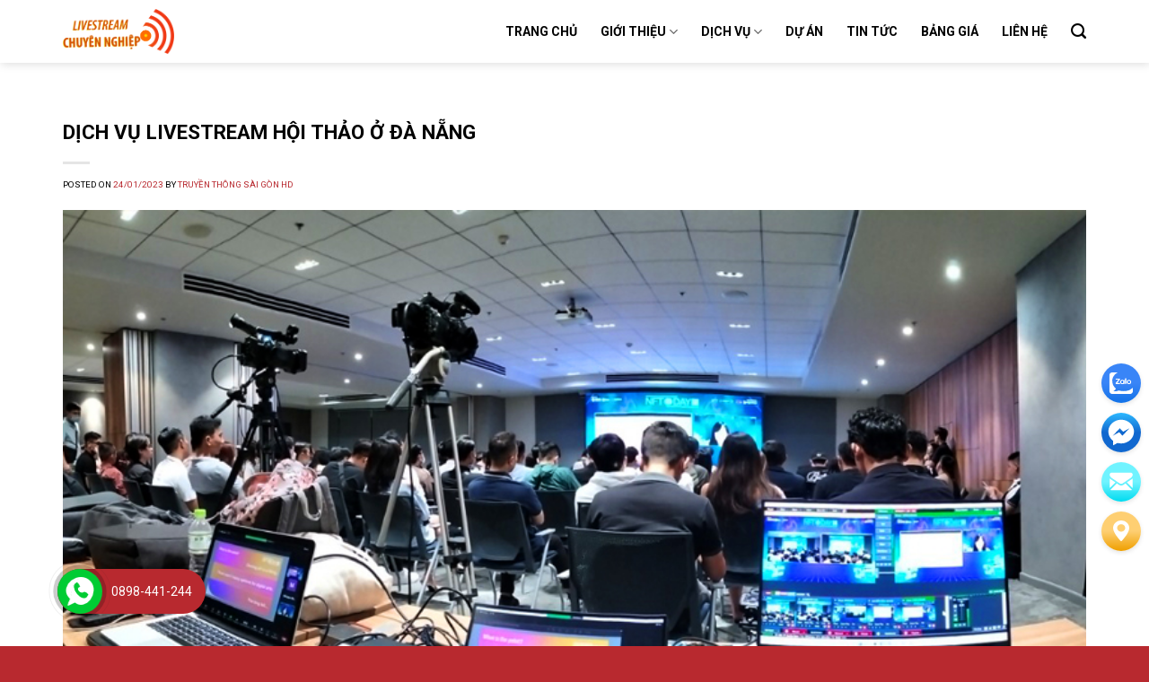

--- FILE ---
content_type: text/html; charset=UTF-8
request_url: https://livestreamchuyennghiep.vn/the/dich-vu-livestream-hoi-thao-o-da-nang/
body_size: 14854
content:
<!DOCTYPE html>
<!--[if IE 9 ]> <html lang="vi" class="ie9 loading-site no-js"> <![endif]-->
<!--[if IE 8 ]> <html lang="vi" class="ie8 loading-site no-js"> <![endif]-->
<!--[if (gte IE 9)|!(IE)]><!--><html lang="vi" class="loading-site no-js"> <!--<![endif]-->
<head>
	<meta charset="UTF-8" />
	<link rel="profile" href="https://gmpg.org/xfn/11" />
	<link rel="pingback" href="https://livestreamchuyennghiep.vn/xmlrpc.php" />

	<script>(function(html){html.className = html.className.replace(/\bno-js\b/,'js')})(document.documentElement);</script>
<meta name='robots' content='index, follow, max-image-preview:large, max-snippet:-1, max-video-preview:-1' />
<meta name="viewport" content="width=device-width, initial-scale=1, maximum-scale=1" />
	<!-- This site is optimized with the Yoast SEO plugin v24.9 - https://yoast.com/wordpress/plugins/seo/ -->
	<title>Lưu trữ DỊCH VỤ LIVESTREAM HỘI THẢO Ở ĐÀ NẴNG - Livestream Chuyên Nghiệp</title>
	<link rel="canonical" href="https://livestreamchuyennghiep.vn/the/dich-vu-livestream-hoi-thao-o-da-nang/" />
	<meta property="og:locale" content="vi_VN" />
	<meta property="og:type" content="article" />
	<meta property="og:title" content="Lưu trữ DỊCH VỤ LIVESTREAM HỘI THẢO Ở ĐÀ NẴNG - Livestream Chuyên Nghiệp" />
	<meta property="og:url" content="https://livestreamchuyennghiep.vn/the/dich-vu-livestream-hoi-thao-o-da-nang/" />
	<meta property="og:site_name" content="Livestream Chuyên Nghiệp" />
	<meta name="twitter:card" content="summary_large_image" />
	<script type="application/ld+json" class="yoast-schema-graph">{"@context":"https://schema.org","@graph":[{"@type":"CollectionPage","@id":"https://livestreamchuyennghiep.vn/the/dich-vu-livestream-hoi-thao-o-da-nang/","url":"https://livestreamchuyennghiep.vn/the/dich-vu-livestream-hoi-thao-o-da-nang/","name":"Lưu trữ DỊCH VỤ LIVESTREAM HỘI THẢO Ở ĐÀ NẴNG - Livestream Chuyên Nghiệp","isPartOf":{"@id":"https://livestreamchuyennghiep.vn/#website"},"primaryImageOfPage":{"@id":"https://livestreamchuyennghiep.vn/the/dich-vu-livestream-hoi-thao-o-da-nang/#primaryimage"},"image":{"@id":"https://livestreamchuyennghiep.vn/the/dich-vu-livestream-hoi-thao-o-da-nang/#primaryimage"},"thumbnailUrl":"https://livestreamchuyennghiep.vn/wp-content/uploads/2023/01/DICH-VU-LIVESTREAM-HOI-THAO-O-DA-NANG-1.jpg","breadcrumb":{"@id":"https://livestreamchuyennghiep.vn/the/dich-vu-livestream-hoi-thao-o-da-nang/#breadcrumb"},"inLanguage":"vi"},{"@type":"ImageObject","inLanguage":"vi","@id":"https://livestreamchuyennghiep.vn/the/dich-vu-livestream-hoi-thao-o-da-nang/#primaryimage","url":"https://livestreamchuyennghiep.vn/wp-content/uploads/2023/01/DICH-VU-LIVESTREAM-HOI-THAO-O-DA-NANG-1.jpg","contentUrl":"https://livestreamchuyennghiep.vn/wp-content/uploads/2023/01/DICH-VU-LIVESTREAM-HOI-THAO-O-DA-NANG-1.jpg","width":800,"height":471,"caption":"DỊCH VỤ LIVESTREAM HỘI THẢO Ở ĐÀ NẴNG"},{"@type":"BreadcrumbList","@id":"https://livestreamchuyennghiep.vn/the/dich-vu-livestream-hoi-thao-o-da-nang/#breadcrumb","itemListElement":[{"@type":"ListItem","position":1,"name":"Trang chủ","item":"https://livestreamchuyennghiep.vn/"},{"@type":"ListItem","position":2,"name":"DỊCH VỤ LIVESTREAM HỘI THẢO Ở ĐÀ NẴNG"}]},{"@type":"WebSite","@id":"https://livestreamchuyennghiep.vn/#website","url":"https://livestreamchuyennghiep.vn/","name":"Livestream Chuyên Nghiệp","description":"","publisher":{"@id":"https://livestreamchuyennghiep.vn/#/schema/person/e42d5060c7ed69812909e9a2fbdb3045"},"potentialAction":[{"@type":"SearchAction","target":{"@type":"EntryPoint","urlTemplate":"https://livestreamchuyennghiep.vn/?s={search_term_string}"},"query-input":{"@type":"PropertyValueSpecification","valueRequired":true,"valueName":"search_term_string"}}],"inLanguage":"vi"},{"@type":["Person","Organization"],"@id":"https://livestreamchuyennghiep.vn/#/schema/person/e42d5060c7ed69812909e9a2fbdb3045","name":"Truyền Thông Sài Gòn HD","image":{"@type":"ImageObject","inLanguage":"vi","@id":"https://livestreamchuyennghiep.vn/#/schema/person/image/","url":"https://livestreamchuyennghiep.vn/wp-content/uploads/2021/03/Dich-Vu-Livestream-su-kien-1.png","contentUrl":"https://livestreamchuyennghiep.vn/wp-content/uploads/2021/03/Dich-Vu-Livestream-su-kien-1.png","width":1122,"height":567,"caption":"Truyền Thông Sài Gòn HD"},"logo":{"@id":"https://livestreamchuyennghiep.vn/#/schema/person/image/"}}]}</script>
	<!-- / Yoast SEO plugin. -->


<link rel='dns-prefetch' href='//fonts.googleapis.com' />
<link rel="alternate" type="application/rss+xml" title="Dòng thông tin Livestream Chuyên Nghiệp &raquo;" href="https://livestreamchuyennghiep.vn/feed/" />
<link rel="alternate" type="application/rss+xml" title="Livestream Chuyên Nghiệp &raquo; Dòng bình luận" href="https://livestreamchuyennghiep.vn/comments/feed/" />
<link rel="alternate" type="application/rss+xml" title="Dòng thông tin cho Thẻ Livestream Chuyên Nghiệp &raquo; DỊCH VỤ LIVESTREAM HỘI THẢO Ở ĐÀ NẴNG" href="https://livestreamchuyennghiep.vn/the/dich-vu-livestream-hoi-thao-o-da-nang/feed/" />
<style id='wp-img-auto-sizes-contain-inline-css' type='text/css'>
img:is([sizes=auto i],[sizes^="auto," i]){contain-intrinsic-size:3000px 1500px}
/*# sourceURL=wp-img-auto-sizes-contain-inline-css */
</style>
<style id='classic-theme-styles-inline-css' type='text/css'>
/*! This file is auto-generated */
.wp-block-button__link{color:#fff;background-color:#32373c;border-radius:9999px;box-shadow:none;text-decoration:none;padding:calc(.667em + 2px) calc(1.333em + 2px);font-size:1.125em}.wp-block-file__button{background:#32373c;color:#fff;text-decoration:none}
/*# sourceURL=/wp-includes/css/classic-themes.min.css */
</style>
<link rel='stylesheet' id='contact-form-7-css' href='https://livestreamchuyennghiep.vn/wp-content/plugins/contact-form-7/includes/css/styles.css?ver=5.7.7' type='text/css' media='all' />
<link rel='stylesheet' id='flatsome-icons-css' href='https://livestreamchuyennghiep.vn/wp-content/themes/flatsome/assets/css/fl-icons.css?ver=3.12' type='text/css' media='all' />
<link rel='stylesheet' id='flatsome-main-css' href='https://livestreamchuyennghiep.vn/wp-content/themes/flatsome/assets/css/flatsome.css?ver=3.13.1' type='text/css' media='all' />
<link rel='stylesheet' id='flatsome-style-css' href='https://livestreamchuyennghiep.vn/wp-content/themes/flatsome-child/style.css?ver=3.0' type='text/css' media='all' />
<link rel='stylesheet' id='flatsome-googlefonts-css' href='//fonts.googleapis.com/css?family=Roboto%3Aregular%2C700%2Cregular%2C700%7CDancing+Script%3Aregular%2C400&#038;display=swap&#038;ver=3.9' type='text/css' media='all' />
<script type="text/javascript" src="https://livestreamchuyennghiep.vn/wp-includes/js/jquery/jquery.min.js?ver=3.7.1" id="jquery-core-js"></script>
<script type="text/javascript" src="https://livestreamchuyennghiep.vn/wp-includes/js/jquery/jquery-migrate.min.js?ver=3.4.1" id="jquery-migrate-js"></script>
<link rel="https://api.w.org/" href="https://livestreamchuyennghiep.vn/wp-json/" /><link rel="alternate" title="JSON" type="application/json" href="https://livestreamchuyennghiep.vn/wp-json/wp/v2/tags/645" /><link rel="EditURI" type="application/rsd+xml" title="RSD" href="https://livestreamchuyennghiep.vn/xmlrpc.php?rsd" />
<meta name="generator" content="WordPress 6.9" />
<style>.bg{opacity: 0; transition: opacity 1s; -webkit-transition: opacity 1s;} .bg-loaded{opacity: 1;}</style><!--[if IE]><link rel="stylesheet" type="text/css" href="https://livestreamchuyennghiep.vn/wp-content/themes/flatsome/assets/css/ie-fallback.css"><script src="//cdnjs.cloudflare.com/ajax/libs/html5shiv/3.6.1/html5shiv.js"></script><script>var head = document.getElementsByTagName('head')[0],style = document.createElement('style');style.type = 'text/css';style.styleSheet.cssText = ':before,:after{content:none !important';head.appendChild(style);setTimeout(function(){head.removeChild(style);}, 0);</script><script src="https://livestreamchuyennghiep.vn/wp-content/themes/flatsome/assets/libs/ie-flexibility.js"></script><![endif]--><link rel="icon" href="https://livestreamchuyennghiep.vn/wp-content/uploads/2023/06/cropped-livestream-chuyen-nghiep-uy-tin-1-32x32.png" sizes="32x32" />
<link rel="icon" href="https://livestreamchuyennghiep.vn/wp-content/uploads/2023/06/cropped-livestream-chuyen-nghiep-uy-tin-1-192x192.png" sizes="192x192" />
<link rel="apple-touch-icon" href="https://livestreamchuyennghiep.vn/wp-content/uploads/2023/06/cropped-livestream-chuyen-nghiep-uy-tin-1-180x180.png" />
<meta name="msapplication-TileImage" content="https://livestreamchuyennghiep.vn/wp-content/uploads/2023/06/cropped-livestream-chuyen-nghiep-uy-tin-1-270x270.png" />
<style id="custom-css" type="text/css">:root {--primary-color: #b8292f;}.full-width .ubermenu-nav, .container, .row{max-width: 1170px}.row.row-collapse{max-width: 1140px}.row.row-small{max-width: 1162.5px}.row.row-large{max-width: 1200px}.header-main{height: 70px}#logo img{max-height: 70px}#logo{width:200px;}#logo img{padding:10px 0;}.header-bottom{min-height: 55px}.header-top{min-height: 35px}.transparent .header-main{height: 90px}.transparent #logo img{max-height: 90px}.has-transparent + .page-title:first-of-type,.has-transparent + #main > .page-title,.has-transparent + #main > div > .page-title,.has-transparent + #main .page-header-wrapper:first-of-type .page-title{padding-top: 90px;}.header.show-on-scroll,.stuck .header-main{height:70px!important}.stuck #logo img{max-height: 70px!important}.header-bg-color, .header-wrapper {background-color: rgba(255,255,255,0.9)}.header-bottom {background-color: #f1f1f1}.top-bar-nav > li > a{line-height: 16px }.header-main .nav > li > a{line-height: 16px }.header-bottom-nav > li > a{line-height: 16px }@media (max-width: 549px) {.header-main{height: 70px}#logo img{max-height: 70px}}.nav-dropdown{font-size:100%}.header-top{background-color:#ffffff!important;}/* Color */.accordion-title.active, .has-icon-bg .icon .icon-inner,.logo a, .primary.is-underline, .primary.is-link, .badge-outline .badge-inner, .nav-outline > li.active> a,.nav-outline >li.active > a, .cart-icon strong,[data-color='primary'], .is-outline.primary{color: #b8292f;}/* Color !important */[data-text-color="primary"]{color: #b8292f!important;}/* Background Color */[data-text-bg="primary"]{background-color: #b8292f;}/* Background */.scroll-to-bullets a,.featured-title, .label-new.menu-item > a:after, .nav-pagination > li > .current,.nav-pagination > li > span:hover,.nav-pagination > li > a:hover,.has-hover:hover .badge-outline .badge-inner,button[type="submit"], .button.wc-forward:not(.checkout):not(.checkout-button), .button.submit-button, .button.primary:not(.is-outline),.featured-table .title,.is-outline:hover, .has-icon:hover .icon-label,.nav-dropdown-bold .nav-column li > a:hover, .nav-dropdown.nav-dropdown-bold > li > a:hover, .nav-dropdown-bold.dark .nav-column li > a:hover, .nav-dropdown.nav-dropdown-bold.dark > li > a:hover, .is-outline:hover, .tagcloud a:hover,.grid-tools a, input[type='submit']:not(.is-form), .box-badge:hover .box-text, input.button.alt,.nav-box > li > a:hover,.nav-box > li.active > a,.nav-pills > li.active > a ,.current-dropdown .cart-icon strong, .cart-icon:hover strong, .nav-line-bottom > li > a:before, .nav-line-grow > li > a:before, .nav-line > li > a:before,.banner, .header-top, .slider-nav-circle .flickity-prev-next-button:hover svg, .slider-nav-circle .flickity-prev-next-button:hover .arrow, .primary.is-outline:hover, .button.primary:not(.is-outline), input[type='submit'].primary, input[type='submit'].primary, input[type='reset'].button, input[type='button'].primary, .badge-inner{background-color: #b8292f;}/* Border */.nav-vertical.nav-tabs > li.active > a,.scroll-to-bullets a.active,.nav-pagination > li > .current,.nav-pagination > li > span:hover,.nav-pagination > li > a:hover,.has-hover:hover .badge-outline .badge-inner,.accordion-title.active,.featured-table,.is-outline:hover, .tagcloud a:hover,blockquote, .has-border, .cart-icon strong:after,.cart-icon strong,.blockUI:before, .processing:before,.loading-spin, .slider-nav-circle .flickity-prev-next-button:hover svg, .slider-nav-circle .flickity-prev-next-button:hover .arrow, .primary.is-outline:hover{border-color: #b8292f}.nav-tabs > li.active > a{border-top-color: #b8292f}.widget_shopping_cart_content .blockUI.blockOverlay:before { border-left-color: #b8292f }.woocommerce-checkout-review-order .blockUI.blockOverlay:before { border-left-color: #b8292f }/* Fill */.slider .flickity-prev-next-button:hover svg,.slider .flickity-prev-next-button:hover .arrow{fill: #b8292f;}body{font-size: 100%;}@media screen and (max-width: 549px){body{font-size: 100%;}}body{font-family:"Roboto", sans-serif}body{font-weight: 0}body{color: #000000}.nav > li > a {font-family:"Roboto", sans-serif;}.mobile-sidebar-levels-2 .nav > li > ul > li > a {font-family:"Roboto", sans-serif;}.nav > li > a {font-weight: 700;}.mobile-sidebar-levels-2 .nav > li > ul > li > a {font-weight: 700;}h1,h2,h3,h4,h5,h6,.heading-font, .off-canvas-center .nav-sidebar.nav-vertical > li > a{font-family: "Roboto", sans-serif;}h1,h2,h3,h4,h5,h6,.heading-font,.banner h1,.banner h2{font-weight: 700;}h1,h2,h3,h4,h5,h6,.heading-font{color: #000000;}.alt-font{font-family: "Dancing Script", sans-serif;}.alt-font{font-weight: 400!important;}.header:not(.transparent) .header-nav-main.nav > li > a {color: #000000;}.header:not(.transparent) .header-nav-main.nav > li > a:hover,.header:not(.transparent) .header-nav-main.nav > li.active > a,.header:not(.transparent) .header-nav-main.nav > li.current > a,.header:not(.transparent) .header-nav-main.nav > li > a.active,.header:not(.transparent) .header-nav-main.nav > li > a.current{color: #b8292f;}.header-nav-main.nav-line-bottom > li > a:before,.header-nav-main.nav-line-grow > li > a:before,.header-nav-main.nav-line > li > a:before,.header-nav-main.nav-box > li > a:hover,.header-nav-main.nav-box > li.active > a,.header-nav-main.nav-pills > li > a:hover,.header-nav-main.nav-pills > li.active > a{color:#FFF!important;background-color: #b8292f;}a{color: #b8292f;}a:hover{color: #111111;}.tagcloud a:hover{border-color: #111111;background-color: #111111;}.absolute-footer, html{background-color: #b8292f}.label-new.menu-item > a:after{content:"New";}.label-hot.menu-item > a:after{content:"Hot";}.label-sale.menu-item > a:after{content:"Sale";}.label-popular.menu-item > a:after{content:"Popular";}</style><style id='global-styles-inline-css' type='text/css'>
:root{--wp--preset--aspect-ratio--square: 1;--wp--preset--aspect-ratio--4-3: 4/3;--wp--preset--aspect-ratio--3-4: 3/4;--wp--preset--aspect-ratio--3-2: 3/2;--wp--preset--aspect-ratio--2-3: 2/3;--wp--preset--aspect-ratio--16-9: 16/9;--wp--preset--aspect-ratio--9-16: 9/16;--wp--preset--color--black: #000000;--wp--preset--color--cyan-bluish-gray: #abb8c3;--wp--preset--color--white: #ffffff;--wp--preset--color--pale-pink: #f78da7;--wp--preset--color--vivid-red: #cf2e2e;--wp--preset--color--luminous-vivid-orange: #ff6900;--wp--preset--color--luminous-vivid-amber: #fcb900;--wp--preset--color--light-green-cyan: #7bdcb5;--wp--preset--color--vivid-green-cyan: #00d084;--wp--preset--color--pale-cyan-blue: #8ed1fc;--wp--preset--color--vivid-cyan-blue: #0693e3;--wp--preset--color--vivid-purple: #9b51e0;--wp--preset--gradient--vivid-cyan-blue-to-vivid-purple: linear-gradient(135deg,rgb(6,147,227) 0%,rgb(155,81,224) 100%);--wp--preset--gradient--light-green-cyan-to-vivid-green-cyan: linear-gradient(135deg,rgb(122,220,180) 0%,rgb(0,208,130) 100%);--wp--preset--gradient--luminous-vivid-amber-to-luminous-vivid-orange: linear-gradient(135deg,rgb(252,185,0) 0%,rgb(255,105,0) 100%);--wp--preset--gradient--luminous-vivid-orange-to-vivid-red: linear-gradient(135deg,rgb(255,105,0) 0%,rgb(207,46,46) 100%);--wp--preset--gradient--very-light-gray-to-cyan-bluish-gray: linear-gradient(135deg,rgb(238,238,238) 0%,rgb(169,184,195) 100%);--wp--preset--gradient--cool-to-warm-spectrum: linear-gradient(135deg,rgb(74,234,220) 0%,rgb(151,120,209) 20%,rgb(207,42,186) 40%,rgb(238,44,130) 60%,rgb(251,105,98) 80%,rgb(254,248,76) 100%);--wp--preset--gradient--blush-light-purple: linear-gradient(135deg,rgb(255,206,236) 0%,rgb(152,150,240) 100%);--wp--preset--gradient--blush-bordeaux: linear-gradient(135deg,rgb(254,205,165) 0%,rgb(254,45,45) 50%,rgb(107,0,62) 100%);--wp--preset--gradient--luminous-dusk: linear-gradient(135deg,rgb(255,203,112) 0%,rgb(199,81,192) 50%,rgb(65,88,208) 100%);--wp--preset--gradient--pale-ocean: linear-gradient(135deg,rgb(255,245,203) 0%,rgb(182,227,212) 50%,rgb(51,167,181) 100%);--wp--preset--gradient--electric-grass: linear-gradient(135deg,rgb(202,248,128) 0%,rgb(113,206,126) 100%);--wp--preset--gradient--midnight: linear-gradient(135deg,rgb(2,3,129) 0%,rgb(40,116,252) 100%);--wp--preset--font-size--small: 13px;--wp--preset--font-size--medium: 20px;--wp--preset--font-size--large: 36px;--wp--preset--font-size--x-large: 42px;--wp--preset--spacing--20: 0.44rem;--wp--preset--spacing--30: 0.67rem;--wp--preset--spacing--40: 1rem;--wp--preset--spacing--50: 1.5rem;--wp--preset--spacing--60: 2.25rem;--wp--preset--spacing--70: 3.38rem;--wp--preset--spacing--80: 5.06rem;--wp--preset--shadow--natural: 6px 6px 9px rgba(0, 0, 0, 0.2);--wp--preset--shadow--deep: 12px 12px 50px rgba(0, 0, 0, 0.4);--wp--preset--shadow--sharp: 6px 6px 0px rgba(0, 0, 0, 0.2);--wp--preset--shadow--outlined: 6px 6px 0px -3px rgb(255, 255, 255), 6px 6px rgb(0, 0, 0);--wp--preset--shadow--crisp: 6px 6px 0px rgb(0, 0, 0);}:where(.is-layout-flex){gap: 0.5em;}:where(.is-layout-grid){gap: 0.5em;}body .is-layout-flex{display: flex;}.is-layout-flex{flex-wrap: wrap;align-items: center;}.is-layout-flex > :is(*, div){margin: 0;}body .is-layout-grid{display: grid;}.is-layout-grid > :is(*, div){margin: 0;}:where(.wp-block-columns.is-layout-flex){gap: 2em;}:where(.wp-block-columns.is-layout-grid){gap: 2em;}:where(.wp-block-post-template.is-layout-flex){gap: 1.25em;}:where(.wp-block-post-template.is-layout-grid){gap: 1.25em;}.has-black-color{color: var(--wp--preset--color--black) !important;}.has-cyan-bluish-gray-color{color: var(--wp--preset--color--cyan-bluish-gray) !important;}.has-white-color{color: var(--wp--preset--color--white) !important;}.has-pale-pink-color{color: var(--wp--preset--color--pale-pink) !important;}.has-vivid-red-color{color: var(--wp--preset--color--vivid-red) !important;}.has-luminous-vivid-orange-color{color: var(--wp--preset--color--luminous-vivid-orange) !important;}.has-luminous-vivid-amber-color{color: var(--wp--preset--color--luminous-vivid-amber) !important;}.has-light-green-cyan-color{color: var(--wp--preset--color--light-green-cyan) !important;}.has-vivid-green-cyan-color{color: var(--wp--preset--color--vivid-green-cyan) !important;}.has-pale-cyan-blue-color{color: var(--wp--preset--color--pale-cyan-blue) !important;}.has-vivid-cyan-blue-color{color: var(--wp--preset--color--vivid-cyan-blue) !important;}.has-vivid-purple-color{color: var(--wp--preset--color--vivid-purple) !important;}.has-black-background-color{background-color: var(--wp--preset--color--black) !important;}.has-cyan-bluish-gray-background-color{background-color: var(--wp--preset--color--cyan-bluish-gray) !important;}.has-white-background-color{background-color: var(--wp--preset--color--white) !important;}.has-pale-pink-background-color{background-color: var(--wp--preset--color--pale-pink) !important;}.has-vivid-red-background-color{background-color: var(--wp--preset--color--vivid-red) !important;}.has-luminous-vivid-orange-background-color{background-color: var(--wp--preset--color--luminous-vivid-orange) !important;}.has-luminous-vivid-amber-background-color{background-color: var(--wp--preset--color--luminous-vivid-amber) !important;}.has-light-green-cyan-background-color{background-color: var(--wp--preset--color--light-green-cyan) !important;}.has-vivid-green-cyan-background-color{background-color: var(--wp--preset--color--vivid-green-cyan) !important;}.has-pale-cyan-blue-background-color{background-color: var(--wp--preset--color--pale-cyan-blue) !important;}.has-vivid-cyan-blue-background-color{background-color: var(--wp--preset--color--vivid-cyan-blue) !important;}.has-vivid-purple-background-color{background-color: var(--wp--preset--color--vivid-purple) !important;}.has-black-border-color{border-color: var(--wp--preset--color--black) !important;}.has-cyan-bluish-gray-border-color{border-color: var(--wp--preset--color--cyan-bluish-gray) !important;}.has-white-border-color{border-color: var(--wp--preset--color--white) !important;}.has-pale-pink-border-color{border-color: var(--wp--preset--color--pale-pink) !important;}.has-vivid-red-border-color{border-color: var(--wp--preset--color--vivid-red) !important;}.has-luminous-vivid-orange-border-color{border-color: var(--wp--preset--color--luminous-vivid-orange) !important;}.has-luminous-vivid-amber-border-color{border-color: var(--wp--preset--color--luminous-vivid-amber) !important;}.has-light-green-cyan-border-color{border-color: var(--wp--preset--color--light-green-cyan) !important;}.has-vivid-green-cyan-border-color{border-color: var(--wp--preset--color--vivid-green-cyan) !important;}.has-pale-cyan-blue-border-color{border-color: var(--wp--preset--color--pale-cyan-blue) !important;}.has-vivid-cyan-blue-border-color{border-color: var(--wp--preset--color--vivid-cyan-blue) !important;}.has-vivid-purple-border-color{border-color: var(--wp--preset--color--vivid-purple) !important;}.has-vivid-cyan-blue-to-vivid-purple-gradient-background{background: var(--wp--preset--gradient--vivid-cyan-blue-to-vivid-purple) !important;}.has-light-green-cyan-to-vivid-green-cyan-gradient-background{background: var(--wp--preset--gradient--light-green-cyan-to-vivid-green-cyan) !important;}.has-luminous-vivid-amber-to-luminous-vivid-orange-gradient-background{background: var(--wp--preset--gradient--luminous-vivid-amber-to-luminous-vivid-orange) !important;}.has-luminous-vivid-orange-to-vivid-red-gradient-background{background: var(--wp--preset--gradient--luminous-vivid-orange-to-vivid-red) !important;}.has-very-light-gray-to-cyan-bluish-gray-gradient-background{background: var(--wp--preset--gradient--very-light-gray-to-cyan-bluish-gray) !important;}.has-cool-to-warm-spectrum-gradient-background{background: var(--wp--preset--gradient--cool-to-warm-spectrum) !important;}.has-blush-light-purple-gradient-background{background: var(--wp--preset--gradient--blush-light-purple) !important;}.has-blush-bordeaux-gradient-background{background: var(--wp--preset--gradient--blush-bordeaux) !important;}.has-luminous-dusk-gradient-background{background: var(--wp--preset--gradient--luminous-dusk) !important;}.has-pale-ocean-gradient-background{background: var(--wp--preset--gradient--pale-ocean) !important;}.has-electric-grass-gradient-background{background: var(--wp--preset--gradient--electric-grass) !important;}.has-midnight-gradient-background{background: var(--wp--preset--gradient--midnight) !important;}.has-small-font-size{font-size: var(--wp--preset--font-size--small) !important;}.has-medium-font-size{font-size: var(--wp--preset--font-size--medium) !important;}.has-large-font-size{font-size: var(--wp--preset--font-size--large) !important;}.has-x-large-font-size{font-size: var(--wp--preset--font-size--x-large) !important;}
/*# sourceURL=global-styles-inline-css */
</style>
</head>

<body data-rsssl=1 class="archive tag tag-dich-vu-livestream-hoi-thao-o-da-nang tag-645 wp-theme-flatsome wp-child-theme-flatsome-child header-shadow lightbox nav-dropdown-has-arrow nav-dropdown-has-shadow nav-dropdown-has-border">


<a class="skip-link screen-reader-text" href="#main">Skip to content</a>

<div id="wrapper">

	
	<header id="header" class="header has-sticky sticky-jump">
		<div class="header-wrapper">
			<div id="masthead" class="header-main nav-dark">
      <div class="header-inner flex-row container logo-left medium-logo-center" role="navigation">

          <!-- Logo -->
          <div id="logo" class="flex-col logo">
            <!-- Header logo -->
<a href="https://livestreamchuyennghiep.vn/" title="Livestream Chuyên Nghiệp" rel="home">
    <img width="200" height="70" src="https://livestreamchuyennghiep.vn/wp-content/uploads/2021/03/logo-livestream.png" class="header_logo header-logo" alt="Livestream Chuyên Nghiệp"/><img  width="200" height="70" src="https://livestreamchuyennghiep.vn/wp-content/uploads/2021/03/logo-livestream.png" class="header-logo-dark" alt="Livestream Chuyên Nghiệp"/></a>
          </div>

          <!-- Mobile Left Elements -->
          <div class="flex-col show-for-medium flex-left">
            <ul class="mobile-nav nav nav-left ">
              <li class="nav-icon has-icon">
  		<a href="#" data-open="#main-menu" data-pos="left" data-bg="main-menu-overlay" data-color="" class="is-small" aria-label="Menu" aria-controls="main-menu" aria-expanded="false">
		
		  <i class="icon-menu" ></i>
		  		</a>
	</li>            </ul>
          </div>

          <!-- Left Elements -->
          <div class="flex-col hide-for-medium flex-left
            flex-grow">
            <ul class="header-nav header-nav-main nav nav-left  nav-spacing-xlarge nav-uppercase" >
                          </ul>
          </div>

          <!-- Right Elements -->
          <div class="flex-col hide-for-medium flex-right">
            <ul class="header-nav header-nav-main nav nav-right  nav-spacing-xlarge nav-uppercase">
              <li id="menu-item-100" class="menu-item menu-item-type-post_type menu-item-object-page menu-item-home menu-item-100 menu-item-design-default"><a href="https://livestreamchuyennghiep.vn/" class="nav-top-link">Trang Chủ</a></li>
<li id="menu-item-102" class="menu-item menu-item-type-post_type menu-item-object-page menu-item-has-children menu-item-102 menu-item-design-default has-dropdown"><a href="https://livestreamchuyennghiep.vn/gioi-thieu/" class="nav-top-link">Giới Thiệu<i class="icon-angle-down" ></i></a>
<ul class="sub-menu nav-dropdown nav-dropdown-simple">
	<li id="menu-item-4270" class="menu-item menu-item-type-post_type menu-item-object-post menu-item-4270"><a href="https://livestreamchuyennghiep.vn/thiet-bi-livestream/">Thiết bị livestream</a></li>
	<li id="menu-item-4269" class="menu-item menu-item-type-post_type menu-item-object-post menu-item-4269"><a href="https://livestreamchuyennghiep.vn/hau-truong-livestream/">Hậu trường livestream</a></li>
</ul>
</li>
<li id="menu-item-457" class="menu-item menu-item-type-post_type menu-item-object-page menu-item-has-children menu-item-457 menu-item-design-default has-dropdown"><a href="https://livestreamchuyennghiep.vn/dich-vu/" class="nav-top-link">Dịch Vụ<i class="icon-angle-down" ></i></a>
<ul class="sub-menu nav-dropdown nav-dropdown-simple">
	<li id="menu-item-4971" class="menu-item menu-item-type-post_type menu-item-object-page menu-item-4971"><a href="https://livestreamchuyennghiep.vn/dich-vu-to-chuc-dai-hoi-co-dong/">DỊCH VỤ TỔ CHỨC ĐẠI HỘI CỔ ĐÔNG</a></li>
	<li id="menu-item-330" class="menu-item menu-item-type-post_type menu-item-object-post menu-item-330"><a href="https://livestreamchuyennghiep.vn/dich-vu-livestream-cau-truyen-hinh/">Dịch Vụ Livestream Cầu Truyền Hình</a></li>
	<li id="menu-item-334" class="menu-item menu-item-type-post_type menu-item-object-post menu-item-334"><a href="https://livestreamchuyennghiep.vn/dich-vu-livestream-talkshow/">Dịch Vụ Livestream Talkshow</a></li>
	<li id="menu-item-333" class="menu-item menu-item-type-post_type menu-item-object-post menu-item-333"><a href="https://livestreamchuyennghiep.vn/dich-vu-livestream-su-kien/">Dịch Vụ Livestream Sự Kiện</a></li>
	<li id="menu-item-332" class="menu-item menu-item-type-post_type menu-item-object-post menu-item-332"><a href="https://livestreamchuyennghiep.vn/dich-vu-livestream-hoi-thao/">Dịch Vụ Livestream Hội Thảo</a></li>
	<li id="menu-item-329" class="menu-item menu-item-type-post_type menu-item-object-post menu-item-329"><a href="https://livestreamchuyennghiep.vn/dich-vu-livestream-ca-nhac/">Dịch Vụ Livestream Ca Nhạc</a></li>
	<li id="menu-item-6554" class="menu-item menu-item-type-post_type menu-item-object-page menu-item-6554"><a href="https://livestreamchuyennghiep.vn/dich-vu-livestream-ban-hang-chuyen-nghiep/">Dịch Vụ Livestream Bán Hàng Chuyên Nghiệp</a></li>
</ul>
</li>
<li id="menu-item-414" class="menu-item menu-item-type-post_type menu-item-object-page menu-item-414 menu-item-design-default"><a href="https://livestreamchuyennghiep.vn/du-an/" class="nav-top-link">Dự Án</a></li>
<li id="menu-item-496" class="menu-item menu-item-type-post_type menu-item-object-page menu-item-496 menu-item-design-default"><a href="https://livestreamchuyennghiep.vn/tin-tuc/" class="nav-top-link">Tin Tức</a></li>
<li id="menu-item-2179" class="menu-item menu-item-type-post_type menu-item-object-page menu-item-2179 menu-item-design-default"><a href="https://livestreamchuyennghiep.vn/bang-gia/" class="nav-top-link">Bảng Giá</a></li>
<li id="menu-item-104" class="menu-item menu-item-type-post_type menu-item-object-page menu-item-104 menu-item-design-default"><a href="https://livestreamchuyennghiep.vn/lien-he/" class="nav-top-link">Liên Hệ</a></li>
<li class="header-search header-search-dropdown has-icon has-dropdown menu-item-has-children">
		<a href="#" aria-label="Search" class="is-small"><i class="icon-search" ></i></a>
		<ul class="nav-dropdown nav-dropdown-simple">
	 	<li class="header-search-form search-form html relative has-icon">
	<div class="header-search-form-wrapper">
		<div class="searchform-wrapper ux-search-box relative is-normal"><form method="get" class="searchform" action="https://livestreamchuyennghiep.vn/" role="search">
		<div class="flex-row relative">
			<div class="flex-col flex-grow">
	   	   <input type="search" class="search-field mb-0" name="s" value="" id="s" placeholder="Search&hellip;" />
			</div>
			<div class="flex-col">
				<button type="submit" class="ux-search-submit submit-button secondary button icon mb-0" aria-label="Submit">
					<i class="icon-search" ></i>				</button>
			</div>
		</div>
    <div class="live-search-results text-left z-top"></div>
</form>
</div>	</div>
</li>	</ul>
</li>
            </ul>
          </div>

          <!-- Mobile Right Elements -->
          <div class="flex-col show-for-medium flex-right">
            <ul class="mobile-nav nav nav-right ">
              <li class="header-search header-search-dropdown has-icon has-dropdown menu-item-has-children">
		<a href="#" aria-label="Search" class="is-small"><i class="icon-search" ></i></a>
		<ul class="nav-dropdown nav-dropdown-simple">
	 	<li class="header-search-form search-form html relative has-icon">
	<div class="header-search-form-wrapper">
		<div class="searchform-wrapper ux-search-box relative is-normal"><form method="get" class="searchform" action="https://livestreamchuyennghiep.vn/" role="search">
		<div class="flex-row relative">
			<div class="flex-col flex-grow">
	   	   <input type="search" class="search-field mb-0" name="s" value="" id="s" placeholder="Search&hellip;" />
			</div>
			<div class="flex-col">
				<button type="submit" class="ux-search-submit submit-button secondary button icon mb-0" aria-label="Submit">
					<i class="icon-search" ></i>				</button>
			</div>
		</div>
    <div class="live-search-results text-left z-top"></div>
</form>
</div>	</div>
</li>	</ul>
</li>
            </ul>
          </div>

      </div>
     
      </div>
<div class="header-bg-container fill"><div class="header-bg-image fill"></div><div class="header-bg-color fill"></div></div>		</div>
	</header>

	
	<main id="main" class="">

<div id="content" class="blog-wrapper blog-archive page-wrapper">
		
<div class="row align-center">
	<div class="large-12 col">
	
	<div id="post-list">


<article id="post-6022" class="post-6022 post type-post status-publish format-standard has-post-thumbnail hentry category-dich-vu-livestream tag-cung-cap-dich-vu-livestream tag-dich-vu-livestream-chuyen-nghiep tag-dich-vu-livestream-hoi-thao-o-da-nang tag-dich-vu-livestream-o-da-nang tag-dich-vu-livestream-talkshow tag-dich-vu-livestream-tron-goi tag-dich-vu-livestream-uy-tin tag-thue-dich-vu-livestream-o-da-nang tag-thue-nguoi-livestream-o-da-nang">
	<div class="article-inner ">
		<header class="entry-header">
	<div class="entry-header-text entry-header-text-top text-left">
		<h6 class="entry-category is-xsmall">
	<a href="https://livestreamchuyennghiep.vn/chuyen-muc/dich-vu-livestream/" rel="category tag">Dịch vụ livestream</a></h6>

<h2 class="entry-title"><a href="https://livestreamchuyennghiep.vn/dich-vu-livestream-hoi-thao-o-da-nang/" rel="bookmark" class="plain">DỊCH VỤ LIVESTREAM HỘI THẢO Ở ĐÀ NẴNG</a></h2>
<div class="entry-divider is-divider small"></div>

	<div class="entry-meta uppercase is-xsmall">
		<span class="posted-on">Posted on <a href="https://livestreamchuyennghiep.vn/dich-vu-livestream-hoi-thao-o-da-nang/" rel="bookmark"><time class="entry-date published" datetime="2023-01-24T15:48:54+07:00">24/01/2023</time><time class="updated" datetime="2025-02-04T11:39:13+07:00">04/02/2025</time></a></span><span class="byline"> by <span class="meta-author vcard"><a class="url fn n" href="https://livestreamchuyennghiep.vn/author/0987254998/">Truyền Thông Sài Gòn HD</a></span></span>	</div>
	</div>
						<div class="entry-image relative">
				<a href="https://livestreamchuyennghiep.vn/dich-vu-livestream-hoi-thao-o-da-nang/">
    <img width="800" height="471" src="https://livestreamchuyennghiep.vn/wp-content/uploads/2023/01/DICH-VU-LIVESTREAM-HOI-THAO-O-DA-NANG-1.jpg" class="attachment-large size-large wp-post-image" alt="DỊCH VỤ LIVESTREAM HỘI THẢO Ở ĐÀ NẴNG" decoding="async" fetchpriority="high" srcset="https://livestreamchuyennghiep.vn/wp-content/uploads/2023/01/DICH-VU-LIVESTREAM-HOI-THAO-O-DA-NANG-1.jpg 800w, https://livestreamchuyennghiep.vn/wp-content/uploads/2023/01/DICH-VU-LIVESTREAM-HOI-THAO-O-DA-NANG-1-300x177.jpg 300w, https://livestreamchuyennghiep.vn/wp-content/uploads/2023/01/DICH-VU-LIVESTREAM-HOI-THAO-O-DA-NANG-1-768x452.jpg 768w" sizes="(max-width: 800px) 100vw, 800px" /></a>
							</div>
			</header>
		<div class="entry-content">
		<div class="entry-summary">
		<p>DỊCH VỤ LIVESTREAM HỘI THẢO Ở ĐÀ NẴNG &#8211; TRANG THIẾT BỊ HIỆN ĐẠI NHẤT HIỆN NAY&#8230;</p>
		<div class="text-left">
			<a class="more-link button primary is-outline is-smaller" href="https://livestreamchuyennghiep.vn/dich-vu-livestream-hoi-thao-o-da-nang/">Continue reading <span class="meta-nav">&rarr;</span></a>
		</div>
	</div>
	
</div>		<footer class="entry-meta clearfix">
					<span class="cat-links">
			Posted in <a href="https://livestreamchuyennghiep.vn/chuyen-muc/dich-vu-livestream/" rel="category tag">Dịch vụ livestream</a>		</span>

				<span class="sep">&nbsp;|&nbsp;</span>
		<span class="tags-links">
			Tagged <a href="https://livestreamchuyennghiep.vn/the/cung-cap-dich-vu-livestream/" rel="tag">Cung cấp dịch vụ livestream</a>, <a href="https://livestreamchuyennghiep.vn/the/dich-vu-livestream-chuyen-nghiep/" rel="tag">Dịch vụ livestream chuyên nghiệp</a>, <a href="https://livestreamchuyennghiep.vn/the/dich-vu-livestream-hoi-thao-o-da-nang/" rel="tag">DỊCH VỤ LIVESTREAM HỘI THẢO Ở ĐÀ NẴNG</a>, <a href="https://livestreamchuyennghiep.vn/the/dich-vu-livestream-o-da-nang/" rel="tag">Dịch vụ Livestream ở Đà Nẵng</a>, <a href="https://livestreamchuyennghiep.vn/the/dich-vu-livestream-talkshow/" rel="tag">Dịch Vụ Livestream Talkshow</a>, <a href="https://livestreamchuyennghiep.vn/the/dich-vu-livestream-tron-goi/" rel="tag">Dịch vụ livestream trọn gói</a>, <a href="https://livestreamchuyennghiep.vn/the/dich-vu-livestream-uy-tin/" rel="tag">DỊCH VỤ LIVESTREAM UY TÍN</a>, <a href="https://livestreamchuyennghiep.vn/the/thue-dich-vu-livestream-o-da-nang/" rel="tag">Thuê dịch vụ Livestream ở Đà Nẵng</a>, <a href="https://livestreamchuyennghiep.vn/the/thue-nguoi-livestream-o-da-nang/" rel="tag">Thuê người Livestream ở Đà Nẵng</a>		</span>
			
	</footer>
	</div>
</article>



</div>

	</div>

</div>


</div>


</main>

<footer id="footer" class="footer-wrapper">

		<section class="section section-footer dark" id="section_680650734">
		<div class="bg section-bg fill bg-fill  bg-loaded" >

			
			
			

		</div>

		<div class="section-content relative">
			

<div class="row"  id="row-2142721188">


	<div id="col-1860728205" class="col medium-6 small-12 large-3"  >
		<div class="col-inner"  >
			
			

<h3 class="uppercase"><span style="font-size: 100%; color: #f99b1c;"><strong>Livestream Chuyên Nghiệp</strong></span></h3>
<p>Chúng tôi cam kết luôn hành động theo phương châm lấy chất lượng và lợi ích của khách hàng đặt lên hàng đầu, tạo ra những sản phẩm có giá trị cao, góp phần cạnh tranh lành mạnh trong thị trường truyền thông dịch vụ.</p>

		</div>
			</div>

	

	<div id="col-1901115388" class="col medium-6 small-12 large-3"  >
		<div class="col-inner"  >
			
			

<h3 class="uppercase"><span style="color: #f99b1c; font-size: 100%;"><strong>Thông Tin</strong></span></h3>
<p>Địa chỉ: 175/3t Ấp Đông, Xã Thới Tam Thôn, Hóc Môn, Tp. Hồ Chí Minh, Việt Nam</p>
<p>Điện thoại: 0898-441-244</p>
<p>Email: <a href="mailto:livestreamchuyennghiephd@gmail.com">livestreamchuyennghiephd@gmail.com</a></p>

		</div>
			</div>

	

	<div id="col-124765948" class="col medium-6 small-12 large-3"  >
		<div class="col-inner"  >
			
			

<h3 class="uppercase"><span style="color: #f99b1c;"><strong>Dịch Vụ</strong></span></h3>
	<div class="ux-menu stack stack-col justify-start">
		

	<div class="ux-menu-link flex menu-item">
		<a class="ux-menu-link__link flex" href="https://livestreamchuyennghiep.vn/dich-vu-live-stream-hoi-thao/"  >
						<span class="ux-menu-link__text">
				Dịch Vụ Livestream Hội Thảo			</span>
		</a>
	</div>
	

	<div class="ux-menu-link flex menu-item">
		<a class="ux-menu-link__link flex" href="https://livestreamchuyennghiep.vn/dich-vu-livestream-su-kien/"  >
						<span class="ux-menu-link__text">
				Dịch Vụ Livestream Sự Kiện			</span>
		</a>
	</div>
	

	<div class="ux-menu-link flex menu-item">
		<a class="ux-menu-link__link flex" href="https://livestreamchuyennghiep.vn/dich-vu-livestream-talkshow/"  >
						<span class="ux-menu-link__text">
				Dịch Vụ Livestream Talkshow			</span>
		</a>
	</div>
	

	<div class="ux-menu-link flex menu-item">
		<a class="ux-menu-link__link flex" href="https://livestreamchuyennghiep.vn/thue-livestream-ban-hang/"  >
						<span class="ux-menu-link__text">
				Dịch Vụ Livestream Bán Hàng			</span>
		</a>
	</div>
	

	<div class="ux-menu-link flex menu-item">
		<a class="ux-menu-link__link flex" href="https://livestreamchuyennghiep.vn/dich-vu-livestream-truc-tuyen-chuyen-nghiep/"  >
						<span class="ux-menu-link__text">
				Dịch Vụ Livestream Họp Trực Tuyến			</span>
		</a>
	</div>
	

	<div class="ux-menu-link flex menu-item">
		<a class="ux-menu-link__link flex" href="https://livestreamchuyennghiep.vn/dich-vu-to-chuc-dai-hoi-co-dong/"  >
						<span class="ux-menu-link__text">
				Dịch Vụ Tổ Chức Đại Hội Cổ Đông			</span>
		</a>
	</div>
	


	</div>
	

		</div>
			</div>

	

	<div id="col-1519314747" class="col medium-6 small-12 large-3"  >
		<div class="col-inner"  >
			
			

<h3 class="uppercase">Fanpage</h3>
<div id="fb-root"></div>
<p><script async defer crossorigin="anonymous" src="https://connect.facebook.net/vi_VN/sdk.js#xfbml=1&version=v10.0" nonce="aQdTEqna"></script></p>
<div class="fb-page" data-href="https://www.facebook.com/TTSaiGonHD/" data-tabs="timeline" data-width="500" data-height="250" data-small-header="false" data-adapt-container-width="true" data-hide-cover="false" data-show-facepile="true">
<blockquote cite="https://www.facebook.com/TTSaiGonHD/" class="fb-xfbml-parse-ignore">
<p><a href="https://www.facebook.com/TTSaiGonHD/">Truyền Thông Sài Gòn HD</a></p>
</blockquote>
</div>

		</div>
			</div>

	

</div>

		</div>

		
<style>
#section_680650734 {
  padding-top: 60px;
  padding-bottom: 60px;
  background-color: rgb(35, 31, 32);
}
</style>
	</section>
	
<div class="absolute-footer dark medium-text-center text-center">
  <div class="container clearfix">

    
    <div class="footer-primary pull-left">
            <div class="copyright-footer">
        Copyright 2026 © <strong>Live Stream Chuyên Nghiệp</strong> thuộc về quyền sở hữu của Công Ty Truyền Thông Sài Gòn HD      </div>
          </div>
  </div>
</div>
</footer>

</div>

<div id="main-menu" class="mobile-sidebar no-scrollbar mfp-hide">
	<div class="sidebar-menu no-scrollbar ">
		<ul class="nav nav-sidebar nav-vertical nav-uppercase">
			<li class="menu-item menu-item-type-post_type menu-item-object-page menu-item-home menu-item-100"><a href="https://livestreamchuyennghiep.vn/">Trang Chủ</a></li>
<li class="menu-item menu-item-type-post_type menu-item-object-page menu-item-has-children menu-item-102"><a href="https://livestreamchuyennghiep.vn/gioi-thieu/">Giới Thiệu</a>
<ul class="sub-menu nav-sidebar-ul children">
	<li class="menu-item menu-item-type-post_type menu-item-object-post menu-item-4270"><a href="https://livestreamchuyennghiep.vn/thiet-bi-livestream/">Thiết bị livestream</a></li>
	<li class="menu-item menu-item-type-post_type menu-item-object-post menu-item-4269"><a href="https://livestreamchuyennghiep.vn/hau-truong-livestream/">Hậu trường livestream</a></li>
</ul>
</li>
<li class="menu-item menu-item-type-post_type menu-item-object-page menu-item-has-children menu-item-457"><a href="https://livestreamchuyennghiep.vn/dich-vu/">Dịch Vụ</a>
<ul class="sub-menu nav-sidebar-ul children">
	<li class="menu-item menu-item-type-post_type menu-item-object-page menu-item-4971"><a href="https://livestreamchuyennghiep.vn/dich-vu-to-chuc-dai-hoi-co-dong/">DỊCH VỤ TỔ CHỨC ĐẠI HỘI CỔ ĐÔNG</a></li>
	<li class="menu-item menu-item-type-post_type menu-item-object-post menu-item-330"><a href="https://livestreamchuyennghiep.vn/dich-vu-livestream-cau-truyen-hinh/">Dịch Vụ Livestream Cầu Truyền Hình</a></li>
	<li class="menu-item menu-item-type-post_type menu-item-object-post menu-item-334"><a href="https://livestreamchuyennghiep.vn/dich-vu-livestream-talkshow/">Dịch Vụ Livestream Talkshow</a></li>
	<li class="menu-item menu-item-type-post_type menu-item-object-post menu-item-333"><a href="https://livestreamchuyennghiep.vn/dich-vu-livestream-su-kien/">Dịch Vụ Livestream Sự Kiện</a></li>
	<li class="menu-item menu-item-type-post_type menu-item-object-post menu-item-332"><a href="https://livestreamchuyennghiep.vn/dich-vu-livestream-hoi-thao/">Dịch Vụ Livestream Hội Thảo</a></li>
	<li class="menu-item menu-item-type-post_type menu-item-object-post menu-item-329"><a href="https://livestreamchuyennghiep.vn/dich-vu-livestream-ca-nhac/">Dịch Vụ Livestream Ca Nhạc</a></li>
	<li class="menu-item menu-item-type-post_type menu-item-object-page menu-item-6554"><a href="https://livestreamchuyennghiep.vn/dich-vu-livestream-ban-hang-chuyen-nghiep/">Dịch Vụ Livestream Bán Hàng Chuyên Nghiệp</a></li>
</ul>
</li>
<li class="menu-item menu-item-type-post_type menu-item-object-page menu-item-414"><a href="https://livestreamchuyennghiep.vn/du-an/">Dự Án</a></li>
<li class="menu-item menu-item-type-post_type menu-item-object-page menu-item-496"><a href="https://livestreamchuyennghiep.vn/tin-tuc/">Tin Tức</a></li>
<li class="menu-item menu-item-type-post_type menu-item-object-page menu-item-2179"><a href="https://livestreamchuyennghiep.vn/bang-gia/">Bảng Giá</a></li>
<li class="menu-item menu-item-type-post_type menu-item-object-page menu-item-104"><a href="https://livestreamchuyennghiep.vn/lien-he/">Liên Hệ</a></li>
		</ul>
	</div>
</div>
<script type="speculationrules">
{"prefetch":[{"source":"document","where":{"and":[{"href_matches":"/*"},{"not":{"href_matches":["/wp-*.php","/wp-admin/*","/wp-content/uploads/*","/wp-content/*","/wp-content/plugins/*","/wp-content/themes/flatsome-child/*","/wp-content/themes/flatsome/*","/*\\?(.+)"]}},{"not":{"selector_matches":"a[rel~=\"nofollow\"]"}},{"not":{"selector_matches":".no-prefetch, .no-prefetch a"}}]},"eagerness":"conservative"}]}
</script>
<div class="call-now-button ui-draggable ui-draggable-handle" id="draggable">
	<div>
		<p class="call-text"> 0898-441-244</p>
		<a href="tel:0898441244" id="quickcallbutton" title="Call Now">
			<div class="quick-alo-ph-circle active"></div>
			<div class="quick-alo-ph-circle-fill active"></div>
			<div class="quick-alo-ph-img-circle shake"></div>
		</a>
	</div>
</div>
<div class="addThis_listSharing hidden-xs ">
	<ul class="addThis_listing">
		<li class="addThis_item">
			<a class="addThis_item--icon" href="https://zalo.me/0898441244" target="_blank" rel="nofollow noreferrer" aria-label="zalo">
				<svg viewBox="0 0 44 44" fill="none" xmlns="http://www.w3.org/2000/svg">
					<circle cx="22" cy="22" r="22" fill="url(#paint4_linear)"></circle>
					<g clip-path="url(#clip0)">
						<path fill-rule="evenodd" clip-rule="evenodd" d="M15.274 34.0907C15.7773 34.0856 16.2805 34.0804 16.783 34.0804C16.7806 34.0636 16.7769 34.0479 16.7722 34.0333C16.777 34.0477 16.7808 34.0632 16.7832 34.0798C16.8978 34.0798 17.0124 34.0854 17.127 34.0965H25.4058C26.0934 34.0965 26.7809 34.0977 27.4684 34.0989C28.8434 34.1014 30.2185 34.1039 31.5935 34.0965H31.6222C33.5357 34.0798 35.0712 32.5722 35.0597 30.7209V27.4784C35.0597 27.4582 35.0612 27.4333 35.0628 27.4071C35.0676 27.3257 35.0731 27.2325 35.0368 27.2345C34.9337 27.2401 34.7711 27.2757 34.7138 27.3311C34.2744 27.6145 33.8483 27.924 33.4222 28.2335C32.57 28.8525 31.7179 29.4715 30.7592 29.8817C27.0284 31.0993 23.7287 31.157 20.2265 30.3385C20.0349 30.271 19.9436 30.2786 19.7816 30.292C19.6773 30.3007 19.5436 30.3118 19.3347 30.3068C19.3093 30.3077 19.2829 30.3085 19.2554 30.3093C18.9099 30.3197 18.4083 30.3348 17.8088 30.6877C16.4051 31.1034 14.5013 31.157 13.5175 31.0147C13.522 31.0245 13.5247 31.0329 13.5269 31.0407C13.5236 31.0341 13.5204 31.0275 13.5173 31.0208C13.5036 31.0059 13.4864 30.9927 13.4696 30.98C13.4163 30.9393 13.3684 30.9028 13.46 30.8268C13.4867 30.8102 13.5135 30.7929 13.5402 30.7757C13.5937 30.7412 13.6472 30.7067 13.7006 30.6771C14.4512 30.206 15.1559 29.6905 15.6199 28.9311C16.2508 28.1911 15.9584 27.9025 15.4009 27.3524L15.3799 27.3317C12.6639 24.6504 11.8647 21.8054 12.148 17.9785C12.486 15.8778 13.4829 14.0708 14.921 12.4967C15.7918 11.5433 16.8288 10.7729 17.9632 10.1299C17.9796 10.1198 17.9987 10.1116 18.0182 10.1032C18.0736 10.0793 18.1324 10.0541 18.1408 9.98023C18.1475 9.92191 18.0507 9.90264 18.0163 9.90264C17.3698 9.90264 16.7316 9.89705 16.0964 9.89148C14.8346 9.88043 13.5845 9.86947 12.3041 9.90265C10.465 9.95254 8.78889 11.1779 8.81925 13.3614C8.82689 17.2194 8.82435 21.0749 8.8218 24.9296C8.82053 26.8567 8.81925 28.7835 8.81925 30.7104C8.81925 32.5007 10.2344 34.0028 12.085 34.0749C13.1465 34.1125 14.2107 34.1016 15.274 34.0907ZM13.5888 31.1403C13.5935 31.1467 13.5983 31.153 13.6032 31.1594C13.7036 31.2455 13.8031 31.3325 13.9021 31.4202C13.8063 31.3312 13.7072 31.2423 13.6035 31.1533C13.5982 31.1487 13.5933 31.1444 13.5888 31.1403ZM16.5336 33.8108C16.4979 33.7885 16.4634 33.7649 16.4337 33.7362C16.4311 33.7358 16.4283 33.7352 16.4254 33.7345C16.4281 33.7371 16.4308 33.7397 16.4335 33.7423C16.4632 33.7683 16.4978 33.79 16.5336 33.8108Z" fill="white"></path>
						<path d="M17.6768 21.6754C18.5419 21.6754 19.3555 21.6698 20.1633 21.6754C20.6159 21.6809 20.8623 21.8638 20.9081 22.213C20.9597 22.6509 20.6961 22.9447 20.2034 22.9502C19.2753 22.9613 18.3528 22.9558 17.4247 22.9558C17.1554 22.9558 16.8919 22.9669 16.6226 22.9502C16.2903 22.9336 15.9637 22.8671 15.8033 22.5345C15.6429 22.2019 15.7575 21.9026 15.9752 21.631C16.8575 20.5447 17.7455 19.4527 18.6336 18.3663C18.6851 18.2998 18.7367 18.2333 18.7883 18.1723C18.731 18.0781 18.6508 18.1224 18.582 18.1169C17.9633 18.1114 17.3388 18.1169 16.72 18.1114C16.5768 18.1114 16.4335 18.0947 16.296 18.067C15.9695 17.995 15.7689 17.679 15.8434 17.3686C15.895 17.158 16.0669 16.9862 16.2846 16.9363C16.4221 16.903 16.5653 16.8864 16.7085 16.8864C17.7284 16.8809 18.7539 16.8809 19.7737 16.8864C19.9571 16.8809 20.1347 16.903 20.3123 16.9474C20.7019 17.0749 20.868 17.4241 20.7133 17.7899C20.5758 18.1058 20.3581 18.3774 20.1404 18.649C19.3899 19.5747 18.6393 20.4948 17.8888 21.4093C17.8258 21.4814 17.7685 21.5534 17.6768 21.6754Z" fill="white"></path>
						<path d="M24.3229 18.7604C24.4604 18.5886 24.6036 18.4279 24.8385 18.3835C25.2911 18.2948 25.7151 18.5775 25.7208 19.021C25.738 20.1295 25.7323 21.2381 25.7208 22.3467C25.7208 22.6349 25.526 22.8899 25.2453 22.973C24.9588 23.0783 24.6322 22.9952 24.4432 22.7568C24.3458 22.6404 24.3057 22.6183 24.1682 22.7236C23.6468 23.1338 23.0567 23.2058 22.4207 23.0063C21.4009 22.6848 20.9827 21.9143 20.8681 20.9776C20.7478 19.9632 21.0973 19.0986 22.0369 18.5664C22.816 18.1175 23.6067 18.1563 24.3229 18.7604ZM22.2947 20.7836C22.3061 21.0275 22.3863 21.2603 22.5353 21.4543C22.8447 21.8534 23.4348 21.9365 23.8531 21.6372C23.9218 21.5873 23.9848 21.5263 24.0421 21.4543C24.363 21.033 24.363 20.3402 24.0421 19.9189C23.8817 19.7027 23.6296 19.5752 23.3603 19.5697C22.7301 19.5309 22.289 20.002 22.2947 20.7836ZM28.2933 20.8168C28.2474 19.3923 29.2157 18.3281 30.5907 18.2893C32.0517 18.245 33.1174 19.1928 33.1632 20.5785C33.209 21.9808 32.321 22.973 30.9517 23.106C29.4563 23.2502 28.2704 22.2026 28.2933 20.8168ZM29.7313 20.6838C29.7199 20.961 29.8058 21.2326 29.9777 21.4598C30.2928 21.8589 30.8829 21.9365 31.2955 21.6261C31.3585 21.5818 31.41 21.5263 31.4616 21.4709C31.7939 21.0496 31.7939 20.3402 31.4673 19.9189C31.3069 19.7083 31.0548 19.5752 30.7855 19.5697C30.1668 19.5364 29.7313 19.991 29.7313 20.6838ZM27.7891 19.7138C27.7891 20.573 27.7948 21.4321 27.7891 22.2912C27.7948 22.6848 27.474 23.0118 27.0672 23.0229C26.9985 23.0229 26.924 23.0174 26.8552 23.0007C26.5688 22.9287 26.351 22.6349 26.351 22.2857V17.8791C26.351 17.6186 26.3453 17.3636 26.351 17.1031C26.3568 16.6763 26.6375 16.3992 27.0615 16.3992C27.4969 16.3936 27.7891 16.6708 27.7891 17.1142C27.7948 17.9789 27.7891 18.8491 27.7891 19.7138Z" fill="white"></path>
						<path d="M22.2947 20.7828C22.289 20.0013 22.7302 19.5302 23.3547 19.5634C23.6239 19.5745 23.876 19.702 24.0364 19.9181C24.3573 20.3339 24.3573 21.0322 24.0364 21.4535C23.7271 21.8526 23.1369 21.9357 22.7187 21.6364C22.65 21.5865 22.5869 21.5255 22.5296 21.4535C22.3864 21.2595 22.3062 21.0267 22.2947 20.7828ZM29.7314 20.683C29.7314 19.9957 30.1668 19.5357 30.7856 19.569C31.0549 19.5745 31.307 19.7075 31.4674 19.9181C31.794 20.3394 31.794 21.0544 31.4617 21.4701C31.1408 21.8636 30.545 21.9302 30.1382 21.6198C30.0752 21.5754 30.0236 21.52 29.9778 21.459C29.8059 21.2318 29.7257 20.9602 29.7314 20.683Z" fill="#0068FF"></path>
					</g>
					<defs>
						<linearGradient id="paint4_linear" x1="22" y1="0" x2="22" y2="44" gradientUnits="userSpaceOnUse">
							<stop offset="50%" stop-color="#3985f7"></stop>
							<stop offset="100%" stop-color="#1272e8"></stop>
						</linearGradient>
						<clipPath id="clip0">
							<rect width="26.3641" height="24.2" fill="white" transform="translate(8.78906 9.90234)"></rect>
						</clipPath>
					</defs>
				</svg>
				<span class="tooltip-text">Chat zalo với chúng tôi</span>
			</a>
		</li>


		<li class="addThis_item">
			<a class="addThis_item--icon" href="https://www.messenger.com/t/TTSaiGonHD/" aria-label="email">
				<svg width="44" height="44" viewBox="0 0 44 44" fill="none" xmlns="http://www.w3.org/2000/svg">
					<circle cx="22" cy="22" r="22" fill="url(#paint3_linear)"></circle>
					<path fill-rule="evenodd" clip-rule="evenodd" d="M22.0026 7.70215C14.1041 7.70215 7.70117 13.6308 7.70117 20.9442C7.70117 25.1115 9.78083 28.8286 13.0309 31.256V36.305L17.9004 33.6325C19.2 33.9922 20.5767 34.1863 22.0026 34.1863C29.9011 34.1863 36.304 28.2576 36.304 20.9442C36.304 13.6308 29.9011 7.70215 22.0026 7.70215ZM23.4221 25.5314L19.7801 21.6471L12.6738 25.5314L20.4908 17.2331L24.2216 21.1174L31.239 17.2331L23.4221 25.5314Z" fill="white"></path>
					<defs>
						<linearGradient id="paint3_linear" x1="21.6426" y1="43.3555" x2="21.6426" y2="0.428639" gradientUnits="userSpaceOnUse">
							<stop offset="50%" stop-color="#1168CF"></stop>
							<stop offset="100%" stop-color="#2CB7FF"></stop>
						</linearGradient>
					</defs>
				</svg>
				<span class="tooltip-text">Chat với chúng tôi qua facebook</span>
			</a>
		</li>

		<li class="addThis_item">
			<a class="addThis_item--icon" href="mailto:livestreamchuyennghiephd@gmail.com" aria-label="email">
				<svg viewBox="0 0 44 44" fill="none" xmlns="http://www.w3.org/2000/svg">
					<circle cx="22" cy="22" r="22" fill="url(#paint1_linear)"></circle>
					<path fill-rule="evenodd" clip-rule="evenodd" d="M11.4589 11.6667H32.5414C33.1621 11.6667 33.6993 11.8861 34.153 12.3245C34.6062 12.7634 34.8332 13.2904 34.8332 13.9064C34.8332 14.6435 34.599 15.3481 34.1319 16.0197C33.6639 16.6914 33.0816 17.2655 32.3846 17.7413C30.0672 19.3131 28.3185 20.4998 27.1311 21.3061C26.4785 21.7489 25.9931 22.0787 25.6817 22.2905C25.6355 22.3222 25.5634 22.3723 25.4675 22.4396C25.3643 22.5117 25.2337 22.6037 25.0729 22.7174C24.7625 22.9368 24.5048 23.114 24.2994 23.2495C24.0938 23.3846 23.8457 23.5363 23.5545 23.7043C23.2631 23.8724 22.9887 23.9983 22.7309 24.0823C22.4731 24.1661 22.2344 24.2082 22.0148 24.2082H22.0006H21.9863C21.7667 24.2082 21.5281 24.1661 21.2702 24.0823C21.0125 23.9983 20.7378 23.8721 20.4466 23.7043C20.1552 23.5363 19.9068 23.385 19.7017 23.2495C19.4964 23.114 19.2386 22.9368 18.9284 22.7174C18.7672 22.6037 18.6366 22.5118 18.5334 22.4393L18.5233 22.4323C18.4325 22.3688 18.3638 22.3208 18.3195 22.2905C17.9197 22.0157 17.4354 21.6846 16.8739 21.3022C16.2152 20.8532 15.4486 20.3329 14.5671 19.7359C12.9342 18.6303 11.9554 17.9654 11.6308 17.7413C11.0388 17.3494 10.4802 16.8107 9.95513 16.1248C9.43011 15.4387 9.16748 14.8018 9.16748 14.214C9.16748 13.4864 9.36539 12.8796 9.76184 12.3944C10.158 11.9095 10.7234 11.6667 11.4589 11.6667ZM33.4002 19.2392C31.4494 20.5296 29.7913 21.6405 28.4258 22.5725L34.8324 28.8337V18.0213C34.4217 18.4695 33.9443 18.8752 33.4002 19.2392ZM9.1665 18.0214C9.58659 18.4788 10.0691 18.8848 10.6132 19.2393C12.6414 20.5863 14.2935 21.6952 15.5757 22.5701L9.1665 28.8335V18.0214ZM34.0421 30.8208C33.6172 31.1883 33.1173 31.3745 32.5403 31.3745H11.4578C10.8809 31.3745 10.3807 31.1883 9.95575 30.8208L17.2287 23.7122C17.4107 23.8399 17.5789 23.9592 17.7306 24.0679C18.2751 24.4597 18.7165 24.7654 19.0556 24.9845C19.3944 25.2041 19.8455 25.4279 20.4091 25.6564C20.9726 25.8853 21.4976 25.9993 21.9847 25.9993H21.9989H22.0132C22.5002 25.9993 23.0253 25.8852 23.5888 25.6564C24.152 25.4279 24.6032 25.2041 24.9423 24.9845C25.2814 24.7654 25.7231 24.4597 26.2672 24.0679C26.427 23.955 26.5961 23.8362 26.7705 23.7141L34.0421 30.8208Z" fill="white"></path>
					<defs>
						<linearGradient id="paint1_linear" x1="22" y1="0" x2="22" y2="44" gradientUnits="userSpaceOnUse">
							<stop offset="50%" stop-color="#70f3ff"></stop>
							<stop offset="100%" stop-color="#00dcf0"></stop>
						</linearGradient>
					</defs>
				</svg>
				<span class="tooltip-text">Gửi email cho chúng tôi</span>
			</a>
		</li>


		<li class="addThis_item">
			<a class="addThis_item--icon" href="https://livestreamchuyennghiep.vn/lien-he/" aria-label="Liên hệ">
				<svg width="44" height="44" viewBox="0 0 44 44" fill="none" xmlns="http://www.w3.org/2000/svg">
					<circle cx="22" cy="22" r="22" fill="url(#paint5_linear)"></circle>
					<path d="M22 10C17.0374 10 13 13.7367 13 18.3297C13 24.0297 21.0541 32.3978 21.397 32.7512C21.7191 33.0832 22.2815 33.0826 22.603 32.7512C22.9459 32.3978 31 24.0297 31 18.3297C30.9999 13.7367 26.9626 10 22 10ZM22 22.5206C19.5032 22.5206 17.4719 20.6406 17.4719 18.3297C17.4719 16.0188 19.5032 14.1388 22 14.1388C24.4968 14.1388 26.528 16.0189 26.528 18.3297C26.528 20.6406 24.4968 22.5206 22 22.5206Z" fill="white"></path>
					<defs>
						<linearGradient id="paint5_linear" x1="22" y1="0" x2="22" y2="44" gradientUnits="userSpaceOnUse">
							<stop offset="50%" stop-color="#FECF72"></stop>
							<stop offset="100%" stop-color="#EF9F00"></stop>
						</linearGradient>
					</defs>
				</svg>
				<span class="tooltip-text">Xem địa chỉ</span>
			</a>
		</li>
	</ul>
</div>
<script type="text/javascript" src="https://livestreamchuyennghiep.vn/wp-content/plugins/contact-form-7/includes/swv/js/index.js?ver=5.7.7" id="swv-js"></script>
<script type="text/javascript" id="contact-form-7-js-extra">
/* <![CDATA[ */
var wpcf7 = {"api":{"root":"https://livestreamchuyennghiep.vn/wp-json/","namespace":"contact-form-7/v1"}};
//# sourceURL=contact-form-7-js-extra
/* ]]> */
</script>
<script type="text/javascript" src="https://livestreamchuyennghiep.vn/wp-content/plugins/contact-form-7/includes/js/index.js?ver=5.7.7" id="contact-form-7-js"></script>
<script type="text/javascript" src="https://livestreamchuyennghiep.vn/wp-includes/js/hoverIntent.min.js?ver=1.10.2" id="hoverIntent-js"></script>
<script type="text/javascript" id="flatsome-js-js-extra">
/* <![CDATA[ */
var flatsomeVars = {"ajaxurl":"https://livestreamchuyennghiep.vn/wp-admin/admin-ajax.php","rtl":"","sticky_height":"70","lightbox":{"close_markup":"\u003Cbutton title=\"%title%\" type=\"button\" class=\"mfp-close\"\u003E\u003Csvg xmlns=\"http://www.w3.org/2000/svg\" width=\"28\" height=\"28\" viewBox=\"0 0 24 24\" fill=\"none\" stroke=\"currentColor\" stroke-width=\"2\" stroke-linecap=\"round\" stroke-linejoin=\"round\" class=\"feather feather-x\"\u003E\u003Cline x1=\"18\" y1=\"6\" x2=\"6\" y2=\"18\"\u003E\u003C/line\u003E\u003Cline x1=\"6\" y1=\"6\" x2=\"18\" y2=\"18\"\u003E\u003C/line\u003E\u003C/svg\u003E\u003C/button\u003E","close_btn_inside":false},"user":{"can_edit_pages":false},"i18n":{"mainMenu":"Main Menu"},"options":{"cookie_notice_version":"1"}};
//# sourceURL=flatsome-js-js-extra
/* ]]> */
</script>
<script type="text/javascript" src="https://livestreamchuyennghiep.vn/wp-content/themes/flatsome/assets/js/flatsome.js?ver=3.13.1" id="flatsome-js-js"></script>

</body>
</html>


--- FILE ---
content_type: text/css
request_url: https://livestreamchuyennghiep.vn/wp-content/themes/flatsome-child/style.css?ver=3.0
body_size: 2074
content:
/*
Theme Name: Flatsome Child
Description: This is a child theme for Flatsome Theme
Author: UX Themes
Template: flatsome
Version: 3.0
*/

/* -----------------------------------
/* Default Css
----------------------------------- */

body {
	font-size: 14px !important;
}

pre,
blockquote,
form,
figure,
p,
dl,
ul,
ol {
	margin-bottom: 15px;
}

h1,
h2,
h3,
h4,
h5,
h6 {
	margin-bottom: 15px;
}

a {
	transition: all 0.3s linear;
}

label,
legend {
	font-size: 14px;
	margin-bottom: 5px;
}

*:focus {
	outline: 0;
}

.button,
button,
input,
textarea,
select,
fieldset {
	margin-bottom: 15px;
}

.is-divider {
	margin: 15px 0 15px;
}

h1,
h2,
h3,
h4,
h5,
h6,
.heading-font,
.banner h1,
.banner h2 {
	line-height: 1.6 !important;
}

.uppercase,
h6,
th,
span.widget-title {
	letter-spacing: 0;
	line-height: 1.6;
}

.pd-bottom-0 {
	padding-bottom: 0;
}

.col-inner > *:last-child {
	margin-bottom: 0;
}

.col-inner .text > *:last-child {
	margin-bottom: 0;
}

.post {
	margin-bottom: 0;
}

.entry-content {
	padding: 0;
}

.entry-content > *:last-child {
	margin-bottom: 0;
}

.button,
button,
input[type='submit'],
input[type='reset'],
input[type='button'] {
	font-size: 14px;
	letter-spacing: 0;
	padding: 0 35px;
    border-color: #b8292f;
    height: 35px;
    line-height: 35px;
}

input[type='email'], input[type='search'], input[type='number'], input[type='url'], input[type='tel'], input[type='text'], textarea {
    height: 35px;
    padding: 0 15px;
    font-size: 14px;
    font-weight: 400;
    background: #F6F6F6;
    box-shadow: none;
}

textarea {
    padding: 15px;
}

/* -----------------------------------
/* Header
----------------------------------- */
.header-main .nav > li > a {
	font-size: 14px;
	color: #333333;
	letter-spacing: 0;
}

/* -----------------------------------
/* Home Page
----------------------------------- */
.banner h2 {
	margin: 0 0 15px;
	font-size: 1.6em;
}

.banner p {
	margin: 0 0 15px;
}

.banner .button {
	margin: 0;
}

.section-services .box-text, .related-posts .box-text, .section-projects .box-text {
	font-size: inherit;
}

.section-services .box-text h5, .related-posts .box-text h5, .section-projects .box-text h5 {
	margin: 0;
	font-size: 18px;
}

.section-services .box-text p, .related-posts .box-text p {
	margin: 0;
}

.section-testimonials .icon-box-text {
	position: relative;
	border: 2px solid #b8292f;
	border-radius: 15px;
	background: #ffffff;
	padding: 15px;
	margin-bottom: 30px;
	text-align: left;
}

.section-testimonials .icon-box-text:before {
	content: "";
	position: absolute;
	bottom: -16px;
	left: 0;
	right: 0;
	margin: 0 auto;
	border-width: 14px 14px 0;
	border-style: solid;
	border-color: #b8292f transparent;
	display: block;
	width: 0;
}

.section-testimonials .icon-box-text:after {
	content: "";
	position: absolute;
	bottom: -13px;
	left: 0;
	right: 0;
	margin: 0 auto;
	border-width: 15px 15px 0;
	border-style: solid;
	border-color: #fff transparent;
	display: block;
	width: 0;
}

.section-process .icon-box-img .icon {
	padding: 20px;
	border: 2px solid #01a972;
}

.section-testimonials .icon-box-img img {
	border-radius: 50%;
	padding: 0;
}

.section-services .row:last-child > .col:last-child,
.section-services .col.post-item:nth-child(n+4),
.section-aboutus .row:last-child > .col,
.section-projects .row:last-child > .col:last-child,
.section-projects .col.post-item:nth-child(n+4),
.section-testimonials .row:last-child > .col:last-child,
.section-testimonials .row:last-child > .col .row > .col,
.section-partners .row:last-child > .col:last-child,
.section-footer .row:last-child > .col,
.blog-single .row:last-child >.col{
	padding-bottom: 0;
}

/* -----------------------------------
/* Post Page
----------------------------------- */
.page-wrapper {
    padding-top: 60px;
    padding-bottom: 0;
}

.page-title.blog-featured-title.featured-title .title-bg {
    background-position: center;
    -o-object-position: center;
    object-position: center;
}

.entry-category {
	display: none;
}

/* -----------------------------------
/* Page
----------------------------------- */
.aboutus-02 .row:last-child > .col,
.aboutus-03 .row:last-child > .col,
.aboutus-04 .row:last-child > .col,
.aboutus-05 .row:last-child > .col,
.aboutus-03 .row:last-child > .col .row .col,
.aboutus-04 .row:last-child > .col .row .col,
.contact-02 .row:last-child > .col {
    padding-bottom: 0;
}

.aboutus-03 .box-text {
    display: none;
}

/* -----------------------------------
/* Footer
----------------------------------- */

.call-now-button {
	display: flex !important;
	bottom: 5%;
	left: 5%;
	background: #b8292f;
	z-index: 99;
	clear: both;
	margin: 0 auto;
	position: fixed;
	border-radius: 50px;
}

.call-now-button div {
	display: flex;
}

.call-now-button div p {
	color: #fff;
	display: table;
	padding: 10px;
	border-radius: 21px;
	height: 34px;
	line-height: 14px;
	font-size: 14px;
	margin: 8px 5px 8px 50px;
	text-transform: uppercase;
	font-weight: 400;
	text-align: center;
	box-sizing: content-box;
	text-decoration: none !important;
	box-sizing: border-box
}

.quick-alo-ph-circle.active {
	width: 130px;
	height: 130px;
	top: -40px;
	left: -40px;
	position: absolute;
	background-color: transparent;
	-webkit-border-radius: 100%;
	-moz-border-radius: 100%;
	border-radius: 100%;
	border: 2px solid rgba(30, 30, 30, .4);
	opacity: 1;
	-webkit-animation: quick-alo-circle-anim 1.2s infinite ease-in-out;
	-moz-animation: quick-alo-circle-anim 1.2s infinite ease-in-out;
	-ms-animation: quick-alo-circle-anim 1.2s infinite ease-in-out;
	-o-animation: quick-alo-circle-anim 1.2s infinite ease-in-out;
	animation: quick-alo-circle-anim 1.2s infinite ease-in-out;
	-webkit-transition: all .5s;
	-moz-transition: all .5s;
	-o-transition: all .5s;
	transition: all .5s;
	-webkit-transform-origin: 50% 50%;
	-moz-transform-origin: 50% 50%;
	-ms-transform-origin: 50% 50%;
	-o-transform-origin: 50% 50%;
	transform-origin: 50% 50%
}

.quick-alo-ph-circle-fill.active {
	width: 80px;
	height: 80px;
	top: -15px;
	left: -15px;
	position: absolute;
	background-color: #000;
	-webkit-border-radius: 100%;
	-moz-border-radius: 100%;
	border-radius: 100%;
	border: 2px solid transparent;
	opacity: 1;
	-webkit-animation: quick-alo-circle-fill-anim 2.3s infinite ease-in-out;
	-moz-animation: quick-alo-circle-fill-anim 2.3s infinite ease-in-out;
	-ms-animation: quick-alo-circle-fill-anim 2.3s infinite ease-in-out;
	-o-animation: quick-alo-circle-fill-anim 2.3s infinite ease-in-out;
	animation: quick-alo-circle-fill-anim 2.3s infinite ease-in-out;
	-webkit-transition: all .5s;
	-moz-transition: all .5s;
	-o-transition: all .5s;
	transition: all .5s;
	-webkit-transform-origin: 50% 50%;
	-moz-transform-origin: 50% 50%;
	-ms-transform-origin: 50% 50%;
	-o-transform-origin: 50% 50%;
	transform-origin: 50% 50%
}

.quick-alo-ph-img-circle.shake {
	width: 50px;
	height: 50px;
	top: 0;
	left: 0;
	position: absolute;
	-webkit-border-radius: 100%;
	-moz-border-radius: 100%;
	border-radius: 100%;
	border: 2px solid transparent;
	opacity: 1;
	background: url(http://livestreamchuyennghiep.vn/wp-content/uploads/2021/03/quick-call-button.png) no-repeat center center;
	-webkit-animation: quick-alo-circle-img-anim 1s infinite ease-in-out;
	-moz-animation: quick-alo-circle-img-anim 1s infinite ease-in-out;
	-ms-animation: quick-alo-circle-img-anim 1s infinite ease-in-out;
	-o-animation: quick-alo-circle-img-anim 1s infinite ease-in-out;
	animation: quick-alo-circle-img-anim 1s infinite ease-in-out;
	-webkit-transform-origin: 50% 50%;
	-moz-transform-origin: 50% 50%;
	-ms-transform-origin: 50% 50%;
	-o-transform-origin: 50% 50%;
	transform-origin: 50% 50%
}

.call-now-button div a .quick-alo-ph-img-circle {
	background-color: #0c3;
}

@-moz-keyframes quick-alo-circle-anim {
	0% {
		-moz-transform: rotate(0) scale(.5) skew(1deg);
		opacity: .1;
		-moz-opacity: .1;
		-webkit-opacity: .1;
		-o-opacity: .1
	}

	30% {
		-moz-transform: rotate(0) scale(.7) skew(1deg);
		opacity: .5;
		-moz-opacity: .5;
		-webkit-opacity: .5;
		-o-opacity: .5
	}

	100% {
		-moz-transform: rotate(0) scale(1) skew(1deg);
		opacity: .6;
		-moz-opacity: .6;
		-webkit-opacity: .6;
		-o-opacity: .1
	}

}

@-webkit-keyframes quick-alo-circle-anim {
	0% {
		-webkit-transform: rotate(0) scale(.5) skew(1deg);
		-webkit-opacity: .1
	}

	30% {
		-webkit-transform: rotate(0) scale(.7) skew(1deg);
		-webkit-opacity: .5
	}

	100% {
		-webkit-transform: rotate(0) scale(1) skew(1deg);
		-webkit-opacity: .1
	}

}

@-o-keyframes quick-alo-circle-anim {
	0% {
		-o-transform: rotate(0) kscale(.5) skew(1deg);
		-o-opacity: .1
	}

	30% {
		-o-transform: rotate(0) scale(.7) skew(1deg);
		-o-opacity: .5
	}

	100% {
		-o-transform: rotate(0) scale(1) skew(1deg);
		-o-opacity: .1
	}

}

@-moz-keyframes quick-alo-circle-fill-anim {
	0% {
		-moz-transform: rotate(0) scale(.7) skew(1deg);
		opacity: .2
	}

	50% {
		-moz-transform: rotate(0) -moz-scale(1) skew(1deg);
		opacity: .2
	}

	100% {
		-moz-transform: rotate(0) scale(.7) skew(1deg);
		opacity: .2
	}

}

@-webkit-keyframes quick-alo-circle-fill-anim {
	0% {
		-webkit-transform: rotate(0) scale(.7) skew(1deg);
		opacity: .2
	}

	50% {
		-webkit-transform: rotate(0) scale(1) skew(1deg);
		opacity: .2
	}

	100% {
		-webkit-transform: rotate(0) scale(.7) skew(1deg);
		opacity: .2
	}

}

@-o-keyframes quick-alo-circle-fill-anim {
	0% {
		-o-transform: rotate(0) scale(.7) skew(1deg);
		opacity: .2
	}

	50% {
		-o-transform: rotate(0) scale(1) skew(1deg);
		opacity: .2
	}

	100% {
		-o-transform: rotate(0) scale(.7) skew(1deg);
		opacity: .2
	}

}

@-moz-keyframes quick-alo-circle-img-anim {
	10% {
		transform: rotate(0) scale(1) skew(1deg)
	}

	10% {
		-moz-transform: rotate(-25deg) scale(1) skew(1deg)
	}

	20% {
		-moz-transform: rotate(25deg) scale(1) skew(1deg)
	}

	30% {
		-moz-transform: rotate(-25deg) scale(1) skew(1deg)
	}

	40% {
		-moz-transform: rotate(25deg) scale(1) skew(1deg)
	}

	50% {
		-moz-transform: rotate(0) scale(1) skew(1deg)
	}

	100% {
		-moz-transform: rotate(0) scale(1) skew(1deg)
	}

}

@-webkit-keyframes quick-alo-circle-img-anim {
	0% {
		-webkit-transform: rotate(0) scale(1) skew(1deg)
	}

	10% {
		-webkit-transform: rotate(-25deg) scale(1) skew(1deg)
	}

	20% {
		-webkit-transform: rotate(25deg) scale(1) skew(1deg)
	}

	30% {
		-webkit-transform: rotate(-25deg) scale(1) skew(1deg)
	}

	40% {
		-webkit-transform: rotate(25deg) scale(1) skew(1deg)
	}

	50% {
		-webkit-transform: rotate(0) scale(1) skew(1deg)
	}

	100% {
		-webkit-transform: rotate(0) scale(1) skew(1deg)
	}

}

@-o-keyframes quick-alo-circle-img-anim {
	0% {
		-o-transform: rotate(0) scale(1) skew(1deg)
	}

	10% {
		-o-transform: rotate(-25deg) scale(1) skew(1deg)
	}

	20% {
		-o-transform: rotate(25deg) scale(1) skew(1deg)
	}

	30% {
		-o-transform: rotate(-25deg) scale(1) skew(1deg)
	}

	40% {
		-o-transform: rotate(25deg) scale(1) skew(1deg)
	}

	50% {
		-o-transform: rotate(0) scale(1) skew(1deg)
	}

	100% {
		-o-transform: rotate(0) scale(1) skew(1deg)
	}

}

.addThis_listSharing {
	position: fixed;
	bottom: 85px;
	z-index: 999;
	right: -15px;
	transition: all .3s ease;
	-webkit-transition: all .3s ease;
	-moz-transition: all .3s ease;
	-o-transition: all .3s ease; }

.addThis_listSharing.is-show {
	right: 0;
	opacity: 1;
	visibility: visible; }

ul.addThis_listing {
	list-style: none outside;
}

.addThis_listing .addThis_item {
	margin-bottom: 5px;
	margin-right: 24px; }

.addThis_listing .addThis_item .addThis_item--icon {
	position: relative;
	display: inline-block;
	text-align: center;
	width: 44px;
	height: 44px;
	line-height: 44px;
	color: #fff;
	border-radius: 50%;
	cursor: pointer;
	box-shadow: 0 2px 5px 0 rgba(0, 0, 0, 0.11);
	background-size: auto;
	background-repeat: no-repeat;
	background-position: center; }

.addThis_listing .addThis_item .addThis_item--icon .tooltip-text {
	position: absolute;
	top: 4px;
	right: 55px;
	z-index: 9;
	height: 32px;
	line-height: 26px;
	padding: 3px 10px;
	width: auto;
	border-radius: 5px;
	font-size: 11px;
	color: #fff;
	text-align: center;
	white-space: nowrap;
	cursor: pointer;
	background-color: black;
	visibility: hidden;
	opacity: 0;
	-ms-transition: all 200ms linear;
	-webkit-transition: all 200ms linear;
	transition: all 200ms linear; }

.addThis_listing .addThis_item .addThis_item--icon .tooltip-text:after {
	content: "";
	width: 0;
	height: 0;
	border-width: 5px;
	border-style: solid;
	border-color: transparent transparent transparent black;
	position: absolute;
	left: 100%;
	top: 0;
	bottom: 0;
	margin: auto;
	-ms-transition: all 200ms linear;
	-webkit-transition: all 200ms linear;
	transition: all 200ms linear; }

.addThis_listing .addThis_item .addThis_item--icon:hover {
	text-decoration: none;
	opacity: .9;
	box-shadow: 0 5px 10px rgba(0, 0, 0, 0.15), 0 4px 15px rgba(0, 0, 0, 0.13); }

.addThis_listing .addThis_item .addThis_item--icon:hover .tooltip-text {
	visibility: visible;
	opacity: 1; }